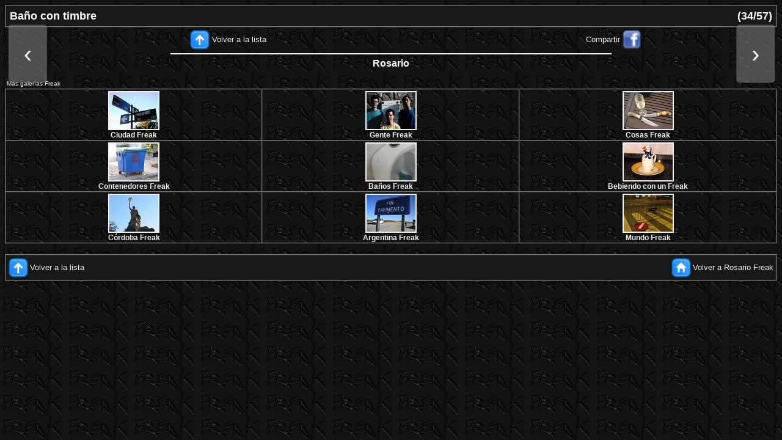

--- FILE ---
content_type: text/html
request_url: https://www.rosariofreak.com.ar/gal/banios/24.html
body_size: 2220
content:
<!DOCTYPE html PUBLIC "-//W3C//DTD HTML 4.01 Transitional//EN">
<html lang="es-ar">
<head>

<!-- Freak 2020 -->

<!-- Created with jigl - http://xome.net/projects/jigl -->

<meta name="viewport" content="width=device-width, initial-scale=1">
<meta http-equiv="content-type" content="text/html; charset=UTF-8">
<meta name="author" content="Gustavo Velilla">
<meta content="Ba&ntilde;o con timbre, Rosario" name="description">
<meta content="Rosario, Argentina, fotos, freak, rosario freak, rosariofreak, rosagasario, rosarigasino, gas&oacute;, Hugo Mario Melo, Echesortu, Pichincha, monumento, bandera, che, Che Guevara, Olmedo" name="keywords">

<!-- OG modificado -->
<meta property="og:url"                content="http://www.rosariofreak.com.ar/gal/banios/24.html" />
<meta property="og:type"               content="article" />
<meta property="og:title"              content="www.rosariofreak.com.ar" />
<meta property="og:description"        content="Ba&ntilde;o con timbre - Rosario" />
<meta property="og:image"              content="http://www.rosariofreak.com.ar/gal/banios/slides/slide_banio-con-timbre.jpg" />
<meta property="og:image:width"        content="720" />
<meta property="og:image:height"       content="540" />
<!-- FinOG modificado -->

<title>Ba&ntilde;o con timbre - Rosario</title>

<link href="../../jpg/rfreak2.ico" rel="icon">


<!----><!-- styles for the title, header and footer fonts --><!---->
  <style type="text/css">
body { font-family: Arial;
font-size: 12pt;
color: rgb(240, 240, 240);
background-color: rgb(24,24,24);
text-decoration: none;
}
.title { font-family: Arial,Helvetica,sans-serif;
font-size: 16pt;
color: rgb(255, 0, 0);
text-decoration: underline;
font-weight: normal;
font-style: italic;
}
.hdr_ftr { font-family: verdana,sans-serif;
font-size: 10px;
color: rgb(221, 221, 221);
font-weight: normal;
}
.tit { font-family: verdana,sans-serif;
font-size: 18px;
color: rgb(254, 254, 254);
font-weight: bold;
background-color: transparent;
}
.nav { font-family: verdana,sans-serif;
font-size: 12px;
color: rgb(255, 255, 255);
font-weight: normal;
background-color: transparent;
}
.texto { font-family: verdana,sans-serif;
font-size: 10px;
color: rgb(255, 255, 240);
font-weight: normal;
font-style: normal;
}
a.texto:link { font-family: Arial;
font-size: 10pt;
color: rgb(240, 240, 240);
text-decoration: none;
background-color: transparent;
}
a.texto:visited { font-family: Arial;
font-size: 10pt;
color: rgb(240, 240, 240);
text-decoration: none;
background-color: transparent;
}
a.texto:hover { font-family: Arial;
font-size: 10pt;
color: rgb(136, 255, 119);
text-decoration: underline;
background-color: transparent;
}
a:link { font-family: Arial;
font-size: 10pt;
color: rgb(240, 240, 240);
text-decoration: none;
background-color: transparent;
}
a:visited { font-family: Arial;
font-size: 10pt;
color: rgb(240, 240, 240);
text-decoration: none;
background-color: transparent;
}
a:hover { font-family: Arial;
font-size: 10pt;
color: rgb(136, 255, 119);
text-decoration: underline;
background-color: transparent;
}
.textodesc { font-family: Arial;
font-size: 12pt;
color: rgb(255, 255, 255);
font-weight: bold;
text-decoration: none;
background-color: transparent;
}
.gal { font-family: verdana,sans-serif;
font-size: 12px;
color: rgb(240, 240, 240);
font-weight: bold;
background-color: transparent;
}
a.gal:link { font-family: Arial;
font-size: 12px;
color: rgb(240, 240, 240);
text-decoration: none;
background-color: transparent;
}
a.gal:visited { font-family: Arial;
font-size: 12px;
color: rgb(240, 240, 240);
text-decoration: none;
background-color: transparent;
}
a.gal:hover { font-family: Arial;
font-size: 12px;
color: rgb(136, 255, 119);
text-decoration: underline;
background-color: transparent;
}

<!-- 20191207 agrego image y container -->

.image {
  position: relative;
}

@media only screen and (orientation: landscape) {
.container {
  position: relative;
  width: auto;
  min-width: 240px;
}
.container img {
  display: block;
  margin-left: auto;
  margin-right: auto;
  min-width: 240px;
  max-width: 960px;
  height: 90%;
}
}

@media only screen and (orientation: portrait) {
.container {
  position: relative;
  display: block;
  margin-left: auto;
  margin-right: auto;
  width: 100%;
  min-width: 240px;
  max-width: 960px;
}
.container img {
  width: 100%;
  min-width: 240px;
  max-width: 960px;
  height: auto;
}
}


.container .btn {
  position: absolute;
  top: 50%;
  left: 0%;
  transform: translate(3%, -50%);
  -ms-transform: translate(3%, -50%);
  background-color: rgba(120, 120, 120, 0.6) ;
  color: white;
  font-size: 40px;
  padding: 2% 2%;
  border: none;
  cursor: pointer;
  border-radius: 5px;
  text-align: center;
}
.container .btn2 {
  position: absolute;
  top: 50%;
  left: 100%;
  transform: translate(-100%, -50%);
  -ms-transform: translate(-100%, -50%);
  background-color: rgba(120, 120, 120, 0.6) ;
  color: white;
  font-size: 40px;
  padding: 2% 2%;
  border: none;
  cursor: pointer;
  border-radius: 5px;
  text-align: center;
}
.container .btn:hover {
  background-color: rgba(80, 80, 80, 0.8);
}
.container .btn2:hover {
  background-color: rgba(80, 80, 80, 0.8);
}
  </style>

</head>


<body style="background-image: url(../../jpg/rffondo2010.jpg);">

<table style="background-color: rgb(24,24,24); width: 100%;" border="1" cellpadding="2" cellspacing="0">
  <tbody>

    <tr>
      <td colspan="2">

      <table class="tit" border="0" cellpadding="2" cellspacing="2" width="100%">
        <tbody>

          <tr>
            <td align="left" width="95%">Ba&ntilde;o con timbre</td>
            <td align="right">(34/57)</td>
          </tr>

        </tbody>
      </table>

      </td>
    </tr>

  </tbody>
</table>

<table style="width: 100%;" border="0" cellpadding="2" cellspacing="2">

  <tbody>

    <tr>

<td colspan="1" align="center">
<a href="index1.html"><img alt="Volver a la lista" title="Volver a la lista" src="../../jpg/arrow_up-b.png" border="0" style="vertical-align:middle"></a>&nbsp;<a href="index1.html">Volver a la lista</a>
</td>

<!-- FB Compartir -->
        <td colspan="1" align="center">
<a href="http://www.facebook.com/share.php?u=http://www.rosariofreak.com.ar/gal/banios/24.html" target="_blank">Compartir</a>&nbsp;<a href="http://www.facebook.com/share.php?u=http://www.rosariofreak.com.ar/gal/banios/24.html" target="_blank"><img src="../../jpg/FaceBook_16x16.png" alt="Compartir" title="Compartir" height="30" width="30" border="0" style="vertical-align:middle"></a>
	</td>
<!-- Fin FB Compartir -->
    </tr>

    <tr>
<!-- Image -->

<td colspan="2">

<!-- Imagen -->
<div class="image">
 <div class="container">
  <img src="slides/slide_banio-con-timbre.jpg" alt="banio-con-timbre.jpg" width=720 height=540 border="1" align="middle">
  <a href="25.html"><button class="btn">&lsaquo;<br></button></a>
  <a href="23.html"><button class="btn2">&rsaquo;<br></button></a>
 </div>
</div>
<!-- Fin imagen -->

</td>
     </tr>

<tr>
<td colspan="2" align="center" valign="middle" class="textodesc">

Rosario<br>

</td>

</tr>
        </tbody>
      </table>


<!-- Links galerías -->

      <table style="width: 100%;" border="0" cellpadding="3" cellspacing="0">
        <tbody>
          <tr>
            <td class="hdr_ftr" style="vertical-align: middle; background-image: url(../../jpg/rffondo2010.jpg);"><div class="texto" align="left"><br>M&aacute;s galer&iacute;as Freak</div></td>
          </tr>
        </tbody>
      </table>

      <table style="width: 100%;" border="1" cellpadding="1" cellspacing="0">
        <tbody>

          <tr>

            <td width="32%" align="center" valign="middle">
<a class="gal" href="../ciudad/index.html"><img style="border: 2px solid ; width: 80px; height: 60px;" src="../ciudad/thumbs/thumb_pochoDC.jpg" alt="ciudad" title="Ciudad Freak" align="middle" hspace="3" vspace="1"></a><br><a class="gal" href="../ciudad/index.html">Ciudad&nbsp;Freak</a></td>

            <td width="32%" align="center" valign="middle">
<a class="gal" href="../gente/index.html"><img style="border: 2px solid ; width: 80px; height: 60px;" src="../gente/thumbs/thumb_papudo1992.jpg" alt="gente" title="Gente Freak" align="middle" hspace="3" vspace="1"></a><br><a class="gal" href="../gente/index.html">Gente&nbsp;Freak</a></td>

            <td width="32%" align="center" valign="middle">
<a class="gal" href="../cosas/index.html"><img style="border: 2px solid ; width: 80px; height: 60px;" src="../cosas/thumbs/thumb_brindisconamigos.jpg" alt="cosas" title="Cosas Freak" align="middle" hspace="3" vspace="1"></a><br><a class="gal" href="../cosas/index.html">Cosas&nbsp;Freak</a></td>

          </tr>

          <tr>

            <td width="32%" align="center" valign="middle">
<a class="gal" href="../contenedores/index.html"><img style="border: 2px solid ; width: 80px; height: 60px;" src="../contenedores/thumbs/thumb_fastfood001.jpg" alt="contenedores" title="Contenedores Freak" align="middle" hspace="3" vspace="1"></a><br><a class="gal" href="../contenedores/index.html">Contenedores&nbsp;Freak</a></td>

            <td width="32%" align="center" valign="middle">
<a class="gal" href="../banios/index.html"><img style="border: 2px solid ; width: 80px; height: 60px;" src="../banios/thumbs/thumb_sangra.jpg" alt="ba&ntilde;os" title="Ba&ntilde;os Freak" align="middle" hspace="3" vspace="1"></a><br><a class="gal" href="../banios/index.html">Ba&ntilde;os&nbsp;Freak</a></td>

            <td width="32%" align="center" valign="middle">
<a class="gal" href="../bebiendo/index.html"><img style="border: 2px solid ; width: 80px; height: 60px;" src="../bebiendo/thumbs/thumb_pdv.jpg" alt="Bebiendo con un Freak" title="Bebiendo con un Freak" align="middle" hspace="3" vspace="1"></a><br><a class="gal" href="../bebiendo/index.html">Bebiendo&nbsp;con&nbsp;un&nbsp;Freak</a></td>

          </tr>

          <tr>

            <td width="32%" align="center" valign="middle">
<a class="gal" href="../cordoba/index.html"><img style="border: 2px solid ; width: 80px; height: 60px;" src="../cordoba/thumbs/thumb_zoo-libertad.jpg" alt="c&oacute;rdoba" title="C&oacute;rdoba Freak" align="middle" hspace="3" vspace="1"></a><br><a class="gal" href="../cordoba/index.html">C&oacute;rdoba&nbsp;Freak</a>
</td>

            <td width="32%" align="center" valign="middle">
<a class="gal" href="../argentina/index.html"><img style="border: 2px solid ; width: 80px; height: 60px;" src="../argentina/thumbs/thumb_finpavimento.jpg" alt="argentina" title="Argentina Freak" align="middle" hspace="3" vspace="1"></a><br><a class="gal" href="../argentina/index.html">Argentina&nbsp;Freak</a></td>

            <td width="32%" align="center" valign="middle">
<a class="gal" href="../mundo/index.html"><img style="border: 2px solid ; width: 80px; height: 60px;" src="../mundo/thumbs/thumb_contramano.jpg" alt="mundo" title="Mundo Freak" align="middle" hspace="3" vspace="1"></a><br><a class="gal" href="../mundo/index.html">Mundo&nbsp;Freak</a></td>

          </tr>

        </tbody>
      </table>

<!-- Fin Links galerías -->

<!-- Vacío -->
      <table border="0" cellpadding="3" cellspacing="0" width="100%">
        <tbody>
          <tr>
            <td class="hdr_ftr" style="vertical-align: middle; background-image: url(../../jpg/rffondo2010.jpg);"><br></td>
          </tr>
        </tbody>
      </table>

<table style="width: 100%;" border="1" cellpadding="1" cellspacing="0">

  <tbody>

    <tr>
      <td style="text-align: center; vertical-align: middle; background-color: rgb(24,24,24);">

      <table border="0" cellpadding="3" cellspacing="0" width="100%">
        <tbody>
          <tr>
            <td class="hdr_ftr" align="left">
              <a href="index1.html"><img alt="Volver a la lista" title="Volver a la lista" src="../../jpg/arrow_up-b.png" border="0" style="vertical-align:middle"></a>&nbsp;<a href="index1.html">Volver a la lista</a>
            </td>
            <td class="hdr_ftr" align="right">
              <a href="../../index.html"><img alt="Volver a Rosario Freak" title="Volver a Rosario Freak" src="../../jpg/home-b.png" border="0" style="vertical-align:middle"></a>&nbsp;<a href="../../index.html">Volver&nbsp;a&nbsp;Rosario&nbsp;Freak</a>
            </td>
          </tr>
        </tbody>
      </table>

      </td>
    </tr>

  </tbody>
</table>

<!----><!-- general page info below --><!---->
<script src="http://www.google-analytics.com/urchin.js" type="text/javascript"></script>

<script type="text/javascript">_uacct = "UA-961494-1";
urchinTracker();
</script>
</body>
</html>
